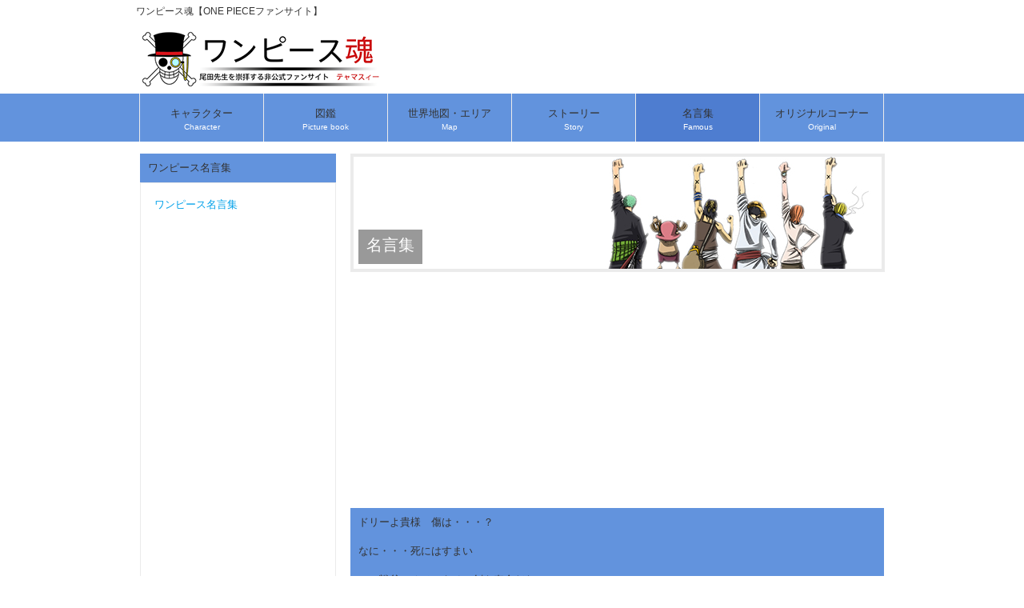

--- FILE ---
content_type: text/html
request_url: http://nepece.com/famous/famous043.html
body_size: 2963
content:
<!DOCTYPE html>
<html dir="ltr" lang="ja">
<head>
<meta charset="UTF-8">
<meta name="viewport" content="width=device-width, user-scalable=yes, maximum-scale=1.0, minimum-scale=1.0">
<title>あいつらのためならば　惜しくはない！！！ | 名言集 | ワンピース魂</title>
<meta name="keywords" content="ワンピース,ONE PIECE,テャマスィー,登場人物,名言,あらすじ,図鑑,ファン,予想,イラスト,ネタバレ,動画,伏線,考察,最新刊">
<meta name="description" content="ワンピース（ONE PIECE）のファンサイトです。世界一の情報量を目指し、ワンピースファンサイト王になる！">
<link rel="stylesheet" href="../common.css" type="text/css" media="screen">
	<link rel="shortcut icon" href="../image/favicon.ico" />
<!--[if lt IE 9]>
<script src="../js/html5.js"></script>
<script src="../js/css3-mediaqueries.js"></script>
<![endif]-->
<script src="../js/jquery1.7.2.min.js"></script>
<script src="../js/script.js"></script>
<!-- GoogleAnalytics Start -->
<script>
  (function(i,s,o,g,r,a,m){i['GoogleAnalyticsObject']=r;i[r]=i[r]||function(){
  (i[r].q=i[r].q||[]).push(arguments)},i[r].l=1*new Date();a=s.createElement(o),
  m=s.getElementsByTagName(o)[0];a.async=1;a.src=g;m.parentNode.insertBefore(a,m)
  })(window,document,'script','//www.google-analytics.com/analytics.js','ga');
  ga('create', 'UA-51544935-1', 'nepece.com');
  ga('send', 'pageview');
</script>
<!-- GoogleAnalytics End -->
<!-- GoogleTranslate Start -->
<meta name="google-translate-customization" content="2fc6dc0eda5e3739-f09bdea9a1badb7c-gee4021468e2d3cda-e"></meta>
<!-- GoogleTranslate End -->
</head>

<body id="subpage">
<header id="header">
	<h1>ワンピース魂【ONE PIECEファンサイト】</h1>
	<!-- ロゴ -->
	<div class="logo">
		<a href="../"><img src="../image/logo.png" alt="ワンピース魂" /></a>
	</div>
	<!-- / ロゴ -->
	<!-- Google翻訳 -->
	<div class="info">
		<div id="google_translate_element"></div><script type="text/javascript">
			function googleTranslateElementInit() {
				new google.translate.TranslateElement({pageLanguage: 'ja', layout: google.translate.TranslateElement.InlineLayout.SIMPLE, gaTrack: true, gaId: 'UA-51544935-1'}, 'google_translate_element');
			}
		</script><script type="text/javascript" src="//translate.google.com/translate_a/element.js?cb=googleTranslateElementInit"></script>
	</div>
	<!-- / Google翻訳 -->
</header>

<!-- メインナビゲーション -->
<nav id="mainNav">
	<div class="inner">
	<a class="menu" id="menu"><span>MENU</span></a>
		<div class="panel">
		<ul>
			<li><a href="../chara/"><strong>キャラクター</strong><span>Character</span></a></li>
			<li><a href="../book/"><strong>図鑑</strong><span>Picture book</span></a></li>
			<li><a href="../map/"><strong>世界地図・エリア</strong><span>Map</span></a></li>
			<li><a href="../story/"><strong>ストーリー</strong><span>Story</span></a></li>
			<li class="active"><a href="../famous/"><strong>名言集</strong><span>Famous</span></a></li>
			<li class="last"><a href="../original/"><strong>オリジナルコーナー</strong><span>Original</span></a></li>
		</ul>
		</div>
	</div>
</nav>
<!-- / メインナビゲーション -->

<div id="wrapper">

	<!-- コンテンツ -->
	<section id="main">
		
		<!-- メイン画像 -->
		<div id="mainBanner">
			<img src="image/main_image.jpg" width="660" height="140" alt="ワンピース魂">
			<div class="slogan">
				<h2>名言集</h2>
			</div>
		</div>
		<!-- / メイン画像 -->

		<!-- AdSense1 start -->
		<script async src="//pagead2.googlesyndication.com/pagead/js/adsbygoogle.js"></script>
		<!-- 魂メイン画像下 -->
		<ins class="adsbygoogle"
		     style="display:block"
		     data-ad-client="ca-pub-4515616276388584"
		     data-ad-slot="5252093352"
		     data-ad-format="auto"></ins>
		<script>
		(adsbygoogle = window.adsbygoogle || []).push({});
		</script>
		<!-- AdSense1 end -->

		<section class="content">
			<h3 class="heading">ドリーよ貴様　傷は・・・？</h3>
			<h3 class="heading">なに・・・死にはすまい</h3>
			<h3 class="heading">この戦斧（オノ）もその剣も寿命だな・・・</h3>
			<h3 class="heading">未練でも？</h3>
			<h3 class="heading">未練ならあるさ　100年以上　共に戦った戦斧（オノ）だ・・・だが</h3>
			<h3 class="heading">あいつらのためならば　惜しくはない！！！</h3>
			<article>
				<img src="image/famous043_1.jpg" alt="あいつらのためならば　惜しくはない！！！" class="aligncenter" />
				<img src="image/famous043_2.jpg" alt="あいつらのためならば　惜しくはない！！！" class="aligncenter" />
				<p>気絶していて満身創痍、おそらくこの技を放てば傷は悪化するであろうドリー、100年以上戦った戦斧や剣は壊れるであろうと予想したブロギー。それでもルフィたちをこの島から出してやりたいと願う巨人たちはカッコ良かったですね。ここから島を出るまではカットすべき部分がわからずほぼこの話全部載せているような気がします（笑）。
</p>
			</article>
		</section>
	
	</section>
	<!-- / コンテンツ -->

	<aside id="sidebar">
		<h3 class="heading">ワンピース名言集</h3>
		<article>
			<ul>
				<li><a href="">ワンピース名言集</a></li>
			</ul>

			<!-- AdSense2 start -->
			<script async src="//pagead2.googlesyndication.com/pagead/js/adsbygoogle.js"></script>
			<!-- 魂サブメニュー下 -->
			<ins class="adsbygoogle"
			     style="display:block"
			     data-ad-client="ca-pub-4515616276388584"
			     data-ad-slot="6728826559"
			     data-ad-format="auto"></ins>
			<script>
			(adsbygoogle = window.adsbygoogle || []).push({});
			</script>
			<!-- AdSense2 end -->
		</article>
	</aside>

</div>
 
<!-- フッター -->
<footer id="footer">
	<div class="inner">
	<!-- 左側 -->
		<div id="info" class="grid">
			<!-- ロゴ -->
			<div class="logo">
				<a href="../"><img src="../image/logo_mini.png" alt="ワンピース魂" /><br /><span>ワンピース テャマスィー</span></a>
			</div>
			<!-- / ロゴ -->
			<!-- 電話番号+受付時間 -->
			<div class="info">
			</div>
			<!-- / 電話番号+受付時間 -->
		</div>  
		<!-- / 左側 -->
		<!-- 右側 ナビゲーション -->
		<ul class="footnav">
			<li><a href="../chara/">キャラクター</a></li>
			<li><a href="../book/">図鑑</a></li>
			<li><a href="../map/">世界地図・エリア</a></li>
			<li><a href="../story/">ストーリー</a></li>
			<li><a href="../famous/">名言集</a></li>
			<li><a href="../original/">オリジナルコーナー</a></li>
		</ul>
		<script>
		  (function() {
		    var cx = '000645209531050941532:_6e9wf8raha';
		    var gcse = document.createElement('script');
		    gcse.type = 'text/javascript';
		    gcse.async = true;
		    gcse.src = (document.location.protocol == 'https:' ? 'https:' : 'http:') +
		        '//www.google.com/cse/cse.js?cx=' + cx;
		    var s = document.getElementsByTagName('script')[0];
		    s.parentNode.insertBefore(gcse, s);
		  })();
		</script>
		<gcse:search></gcse:search>
		<!-- / 右側 ナビゲーション -->
	</div>
</footer>
<!-- / フッター -->
<address>Copyright(c) ワンピース魂. All Rights Reserved.</address>
</body>
</html>

--- FILE ---
content_type: text/html; charset=utf-8
request_url: https://www.google.com/recaptcha/api2/aframe
body_size: 97
content:
<!DOCTYPE HTML><html><head><meta http-equiv="content-type" content="text/html; charset=UTF-8"></head><body><script nonce="uGr9WP-BIZskwnBgGr1GRQ">/** Anti-fraud and anti-abuse applications only. See google.com/recaptcha */ try{var clients={'sodar':'https://pagead2.googlesyndication.com/pagead/sodar?'};window.addEventListener("message",function(a){try{if(a.source===window.parent){var b=JSON.parse(a.data);var c=clients[b['id']];if(c){var d=document.createElement('img');d.src=c+b['params']+'&rc='+(localStorage.getItem("rc::a")?sessionStorage.getItem("rc::b"):"");window.document.body.appendChild(d);sessionStorage.setItem("rc::e",parseInt(sessionStorage.getItem("rc::e")||0)+1);localStorage.setItem("rc::h",'1769013590596');}}}catch(b){}});window.parent.postMessage("_grecaptcha_ready", "*");}catch(b){}</script></body></html>

--- FILE ---
content_type: text/plain
request_url: https://www.google-analytics.com/j/collect?v=1&_v=j102&a=1466204726&t=pageview&_s=1&dl=http%3A%2F%2Fnepece.com%2Ffamous%2Ffamous043.html&ul=en-us%40posix&dt=%E3%81%82%E3%81%84%E3%81%A4%E3%82%89%E3%81%AE%E3%81%9F%E3%82%81%E3%81%AA%E3%82%89%E3%81%B0%E3%80%80%E6%83%9C%E3%81%97%E3%81%8F%E3%81%AF%E3%81%AA%E3%81%84%EF%BC%81%EF%BC%81%EF%BC%81%20%7C%20%E5%90%8D%E8%A8%80%E9%9B%86%20%7C%20%E3%83%AF%E3%83%B3%E3%83%94%E3%83%BC%E3%82%B9%E9%AD%82&sr=1280x720&vp=1280x720&_u=IEBAAAABAAAAACAAI~&jid=1683654981&gjid=713063219&cid=1410431855.1769013589&tid=UA-51544935-1&_gid=405404784.1769013589&_r=1&_slc=1&z=1146213162
body_size: -284
content:
2,cG-D5VH208CY1